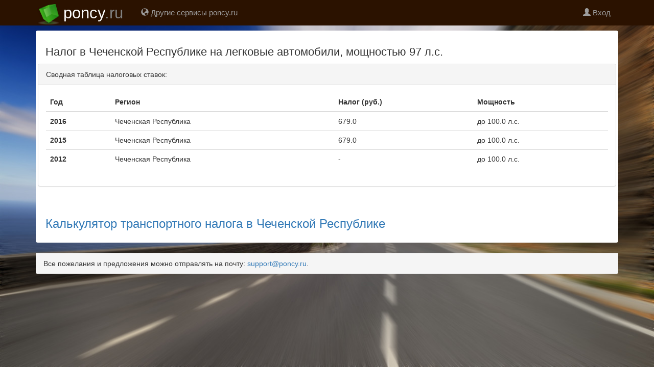

--- FILE ---
content_type: text/html; charset=utf-8
request_url: https://cars.poncy.ru/nalog/?region=20&car_type=1&value=97&info
body_size: 3924
content:
<!doctype html>
<html>
<head>
<meta name="viewport" content="width=device-width, initial-scale=1.0">
<meta charset="utf-8">
<title>Транспортный налог (97 л.с.) в Чеченской Республике, (легковые автомобили)</title>
<meta name="description" content="Ставка транспортного налога на 97 лошадей в Чеченской Республике для легковых автомобилей по годам">
<link href="/static/libs/bootstrap3/css/bootstrap.min.css" rel="stylesheet"> 
<link href="/static/libs/bootstrap3/css/custom.css?1" rel="stylesheet"> 
<link href="/static/core/utils/cars/css/index.css?1" rel="stylesheet" type="text/css" /> 
<link href="/static/core/utils/cars/img/favicon.ico" rel="shortcut icon" type="image/x-icon" />
</head>
<body>
<div class="container-full main">
    <nav class="navbar navbar-inverse navbar-fixed-top">
        <!-- Brand and toggle get grouped for better mobile display -->
        <div class="container">
            <div class="navbar-header">
                <button type="button" data-target="#navbarCollapse" data-toggle="collapse" class="navbar-toggle">
                    <span class="sr-only">Навигация</span>
                    <span class="icon-bar"></span>
                    <span class="icon-bar"></span>
                    <span class="icon-bar"></span>
                </button>
                <a href="/nalog/" class="navbar-brand" title="Калькулятор транспортного налога в России" >
                    <img class="logo" alt="" src="/static//img/rusbig_gray.png" width="50" height="50"  srcset="/static//img/rusbig_gray.png 50w, /static//img/rusbig_gray_retina.png 50w " sizes="50px" >
                    <div class="logo"><span class="logo-base">poncy</span><span class="logo-tld">.ru</span></div>
                </a>
            </div>
            <div id="navbarCollapse" class="navbar-collapse collapse">
                <ul class="nav navbar-nav navbar-left">
                    <li><a href="https://poncy.ru/"><span class="glyphicon glyphicon-globe"></span> Другие сервисы poncy.ru</a></li>
                </ul>
                <ul class="nav navbar-nav navbar-right"></ul><!-- чтобы не скакало -->
                <ul class="nav navbar-nav navbar-right"></ul><!-- чтобы не скакало -->
                <ul class="nav navbar-nav navbar-right">
                        <li><a id="login_button" title="Вход в личный кабинет" href="#"><span class="glyphicon glyphicon-user"></span> Вход</a></li>
                </ul>
            </div>
        </div>
    </nav>
<div class="jumbotron"></div>
<div class="container welcome">
    <div class="thumbnail">
        <div class="row">
            <div class="col-md-12">
                <div class="like-buttons pull-right">
                    <div class="social-likes" data-url="https://cars.poncy.ru/nalog/" data-counters="no">
                        <div class="vkontakte" title="Поделиться ссылкой во Вконтакте"></div>
                        <div class="facebook" title="Поделиться ссылкой на Фейсбуке"></div>
                        <div class="twitter" title="Поделиться ссылкой в Твиттере"></div>
                        <div class="mailru" title="Поделиться ссылкой в Моём мире"></div>
                        <div class="odnoklassniki" title="Поделиться ссылкой в Одноклассниках"></div>
                    </div>
                </div>
                <div class="block-header"> 
                   <h1 class="bs-featurette-title title nalog-header">Налог в Чеченской Республике на легковые автомобили, мощностью 97 л.с.</h1>
                </div>
                <div class="clearfix"></div>
            </div>
            <!-- result-interp -->
            <div class="clearfix"></div>
            <div class="col-md-12">
                <!-- тут показываем форму расчета налога --> 
                <!-- конец формы расчета налога -->
            </div>
                <!-- результат -->
                <div class="clearfix"></div>
                 <!-- пока пусто -->
                <div class="col-md-8  defhide  None" id="result_container" >
                </div>
                <div class="panel panel-default panel-result" id="tax_by_free_params">
                        <div class="panel-heading">Сводная таблица налоговых ставок:</div>
                        <div class="panel-body">
                           <table class="table"><thead><tr><th>Год</th><th>Регион</th><th>Налог (руб.)</th><th>Мощность</th></tr></thead><tbody><tr><th scope="row">2016</th><td>Чеченская Республика</td><td>679.0</td><td>до 100.0 л.с.</td></tr><tr><th scope="row">2015</th><td>Чеченская Республика</td><td>679.0</td><td>до 100.0 л.с.</td></tr><tr><th scope="row">2012</th><td>Чеченская Республика</td><td>-</td><td>до 100.0 л.с.</td></tr></tbody></table> 
                        </div>
                </div>
                <div id="adafter">
<!-- Yandex.RTB R-A-94023-6 -->
<div id="yandex_rtb_R-A-94023-6"></div>
<script type="text/javascript">
    (function(w, d, n, s, t) {
        w[n] = w[n] || [];
        w[n].push(function() {
            Ya.Context.AdvManager.render({
                blockId: "R-A-94023-6",
                renderTo: "yandex_rtb_R-A-94023-6",
                async: true
            });
        });
        t = d.getElementsByTagName("script")[0];
        s = d.createElement("script");
        s.type = "text/javascript";
        s.src = "//an.yandex.ru/system/context.js";
        s.async = true;
        t.parentNode.insertBefore(s, t);
    })(this, this.document, "yandexContextAsyncCallbacks");
</script>
                    <br />
                </div>
                <div class="col-md-8">
                    <h3><a href="/nalog/?region=20">Калькулятор транспортного налога в Чеченской Республике</a></h3>
                </div>
                <!--/ результат -->
            <!-- content-container -->
        </div>
    </div><!--thumbnail-->
    <div class="panel-footer">Все пожелания и предложения можно отправлять на почту: <a href="mailto:support@poncy.ru" title="написать письмо" >support@poncy.ru</a>.</div>
</div>
</div><!-- main container-full -->
<div id="loading" class="spinner-container">
    <div class="spinner-wrap">
        <div class="spinner-element spinner-element-1">
            <kbd class="spinner-kbd"><img src="/static/default/img/spinner.png"></kbd>
        </div><p><br />СЕКУНДОЧКУ</p>
    </div>
</div>
<script>
    window.url_prefix = "/";
    window.application_name = "cars-nalog"; 
    window.current_url = "/";
    window.debug_mode = false;
</script>
<script type="text/javascript" src="/static/libs/jquery/2.1.4/jquery.min.js"></script>
<script type="text/javascript" src="/static/libs/bootstrap3/js/bootstrap.min.js"></script>
<script type="text/javascript" src="//an.yandex.ru/system/context.js"></script>
<script type="text/javascript" src="/static/core/utils/js/tools.js?2"></script>
<script type="text/javascript" src="/static/core/utils/cars/js/cars.js?10"></script>
<!-- форма авторизации -->
<div class="modal fade bs-modal-sm text-center" id="login-window">
    <div class="modal-dialog">
        <div class="modal-content">
            <form method="POST" id="login-form">
                <div class="modal-header">
                    <button type="button" class="close" data-dismiss="modal" aria-hidden="true">×</button>
                    <h4 class="modal-title">Авторизация</h4>
                </div>
                <div class="modal-body">
                        <input type="hidden" name="csrfmiddlewaretoken" value="fcre5FRdT4Kzs4jDavK9F2JYv6YOdPM8qglAwl3eq90K3MrOOclBMf0ZU6ic2sA5">
                            <input type="text" id="username_id" class="form-control" placeholder="Пользователь" name="username">
                            <br />
                            <input type="password" id="password_id" class="form-control" placeholder="Пароль" name="password">
                </div>
                <div class="modal-footer">
                    <div class="alert alert-warning hide" id="login-alert"></div>
                    <button type="submit" class="btn btn-primary">Вход</button>
                </div>
            </form>
        </div>
    </div>
</div>
<script>
    $(document).ready(function () { 
        $('#login_button').click( function() { 
            $("#login-alert").addClass('hide');
            $('#login-window').modal('show');    
        });
        $('#logout_button').click( function() { 
            $.post( window.url_prefix + "ajax-logout", $( "#login-form" ).serialize() ).done( function(){ location.reload(); } );
        });
        $('#login-form').submit( function(evt) { 
            $.post( window.url_prefix + "ajax-login", $( "#login-form" ).serialize() )
            .done( function( data ) {
                if( data.status ) { 
                    $('#login-window').modal('hide');
                    location.reload();
                }     
                else { 
                    $('#login-alert').html( data.message );
                    $("#login-alert").removeClass('hide');
                }
            });
            evt.preventDefault();     
        });
    });
</script>
<!-- конец формы авторизации -->
<!-- форма для добавления нового ответа пользователем -->
<div class="modal fade bs-modal-sm text-center" id="userword-window">
    <div class="modal-dialog">
        <div class="modal-content">
            <form method="POST" id="userword-form">
                <div class="modal-header">
                    <button type="button" class="close" data-dismiss="modal" aria-hidden="true">×</button>
                    <h4 class="modal-title">Добавление нового ответа</h4>
                </div>
                <div class="modal-body">
                            <input type="hidden" name="csrfmiddlewaretoken" value="fcre5FRdT4Kzs4jDavK9F2JYv6YOdPM8qglAwl3eq90K3MrOOclBMf0ZU6ic2sA5">
                            <input type="text" id="id_user-word" class="form-control" placeholder="Ответ (одно слово)" name="user-word">
                            <br />
                            <input type="text" id="id_user-desc" class="form-control" placeholder="Описание" name="user-desc">
                </div>
                <div class="modal-footer">
                    <div class="alert alert-success hide" id="userword-alert"></div>
                    <button type="submit" class="btn btn-primary">Добавить</button>
                </div>
            </form>
        </div>
    </div>
</div>
<!-- конец формы добавления нового ответа пользователем -->
<!-- Yandex.Metrika counter --> <script type="text/javascript" > (function(m,e,t,r,i,k,a){m[i]=m[i]||function(){(m[i].a=m[i].a||[]).push(arguments)}; m[i].l=1*new Date();k=e.createElement(t),a=e.getElementsByTagName(t)[0],k.async=1,k.src=r,a.parentNode.insertBefore(k,a)}) (window, document, "script", "https://mc.yandex.ru/metrika/tag.js", "ym"); ym(1719653, "init", { clickmap:true, trackLinks:true, accurateTrackBounce:true, trackHash:true }); </script> <noscript><div><img src="https://mc.yandex.ru/watch/1719653" style="position:absolute; left:-9999px;" alt="" /></div></noscript> <!-- /Yandex.Metrika counter -->
<script>
    window.current_url = "/nalog/";
    window.index_page = false;
    window.tax_calculator_json = "/nalog/tax-calculator-json";
    window.tax_by_regions_json = "/nalog/tax-by-regions-json";
    window.get_years_by_region_json = "/nalog/get-years-by-region.json";
    window.get_cartype_by_region_and_year_json = "/nalog/get-cartype-by-region-and-year.json";
    window.get_other_params_json = "/nalog/get-other-params.json";
</script>
</body>
</html>
